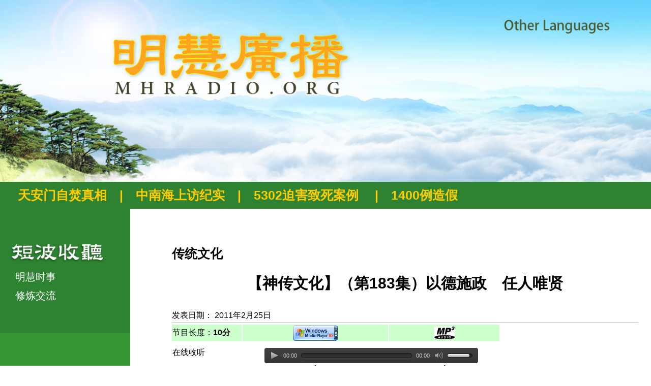

--- FILE ---
content_type: text/html
request_url: https://www.mhradio.org/showprogram/3868.html
body_size: 4032
content:
<Html xmlns:cs="urn:cs">
  <head>
    <meta http-equiv="Content-Type" content="text/html; charset=utf-8">
    <title>明慧广播电台 Minghui Radio</title>
    <link rel="stylesheet" href="/Css/web.css?v=2">
  </head>
  <body>
    <div id="header">
      <map name="Map">
        <area shape="rect" coords="1116,43,1350,66" href="/showprogram/otherlanguage.html" alt="other language">
        <area shape="rect" coords="253,77,775,210" href="/" alt="www.mhradio.org">
      </map><img class="headerimage" src="/images/header.jpg" alt="" usemap="#Map"></div>
    <div id="bannerbarbk">
      <div id="bannerbar"><span class="bbText"><a href="http://package.minghui.org/mh/packages/zifen/" alt="天安门自焚真相">天安门自焚真相</a></span><span class="bbSeparator">|</span><span class="bbText"><a href="http://package.minghui.org/mh/packages/425/" alt="中南海上访纪实">中南海上访纪实</a></span><span class="bbSeparator">|</span><span class="bbText"><a href="http://library.minghui.org/category/32,94,,1.htm" alt="迫害致死案例">5302迫害致死案例
            </a></span><span class="bbSeparator">|</span><span class="bbText"><a href="http://package.minghui.org/mh/packages/1400/" alt="1400例造假">1400例造假</a></span></div>
    </div>
    <div>
      <div id="categorybar">
        <div id="duanbuoshouting">
          <div class="categorytitle"><img src="/images/catDuanBoShuoTing.png"></div>
          <div class="categorylist">
            <ul>   <li>
    <a href="/showcategory/144/1.html" alt="明慧时事">明慧时事</a>
</li>
<li>
    <a href="/showcategory/145/1.html" alt="修炼交流">修炼交流</a>
</li> </ul>
          </div>
        </div>
        <div id="xiulianyuandi">
          <div class="categorytitle"><img src="/images/catXiuLianYuanDi.png"></div>
          <div class="categorylist">
            <ul>   <li>
<a href="/showcategory/131/1.html" alt="修炼故事">修炼故事</a>
</li>
<li>
<a href="/showcategory/46/1.html" alt="空中明慧周刊">空中明慧周刊</a>
</li>
<li>
<a href="/showcategory/141/1.html" alt="正法修炼交流选编">正法修炼交流选编</a>
</li>
<li>
<a href="/showcategory/138/1.html" alt="明慧小弟子园地">明慧小弟子园地</a>
</li>
<li>
<a href="/showcategory/66/1.html" alt="明慧大陆法会">明慧大陆法会</a>
</li>
<li>
<a href="/showcategory/142/1.html" alt="明慧文章专辑选">明慧文章专辑选</a>
</li>
<li>
<a href="/showcategory/137/1.html" alt="忆师恩">忆师恩</a>
</li>
<li>
<a href="/showcategory/132/1.html" alt="法轮大法日专辑">法轮大法日专辑</a>
</li>
<li>
<a href="/showcategory/57/1.html" alt="真相广播稿">真相广播稿</a>
</li> </ul>
          </div>
        </div>
        <div id="xinwenshishi">
          <div class="categorytitle"><img src="/images/catXinWenShiShi.png"></div>
          <div class="categorylist">
            <ul>   <li>
<a href="/showcategory/139/1.html" alt="大陆消息">大陆消息</a>
</li>
<li>
<a href="/showcategory/140/1.html" alt="海外消息">海外消息</a>
</li>
<li>
<a href="/showcategory/50/1.html" alt="空中明慧周报">空中明慧周报</a>
</li>
<li>
<a href="/showcategory/87/1.html" alt="大法洪传故事">大法洪传故事</a>
</li>
<li>
<a href="/showcategory/86/1.html" alt="传统文化">传统文化</a>
</li>
<li>
<a href="/showcategory/53/1.html" alt="善恶一念间">善恶一念间</a>
</li>
<li>
<a href="/showcategory/143/1.html" alt="明慧丛书">明慧丛书</a>
</li> </ul>
          </div>
        </div>
        <div id="yinyuexinshang">
          <div class="categorytitle"><img src="/images/catYinYueXinShang.png"></div>
          <div class="categorylist">
            <ul>
              <li><a href="/showprogram/20.html" alt="普度">普度</a></li>
              <li><a href="/showprogram/71.html" alt="济世">济世</a></li>
              <li><a href="http://www.minghui.org/mh/articles/2018/11/5/%E6%B3%95%E8%BD%AE%E5%A4%A7%E6%B3%95%E7%82%BC%E5%8A%9F%E9%9F%B3%E4%B9%90%EF%BC%882018%E5%B9%B4%E7%89%88%EF%BC%89-376726.html" alt="法轮大法炼功音乐2018版">法轮大法炼功音乐2018版</a></li>
              <li><a href="/showcategory/40/1.html" alt="天音净乐">天音净乐</a></li>
            </ul>
          </div>
        </div>
        <div id="download">
          <div id="download-inner">
            <div class="dltitle radioinfotitle">短波收听指南</div>
            <div id="radioinfo">
              <ul>
                <li><a href="/radio.html?#pl">频率</a></li>
                <li><a href="/radio.html?#tx">天线</a></li>
                <li><a href="/radio.html?#wz">位置</a></li>
                <li><a href="/radio.html?#ts">图示</a></li>
              </ul>
            </div>
            <div>
              <hr>
            </div>
            <div id="dingyetitle">
                订阅视频
              </div>
            <div>
              <hr>
            </div>
            <div class="dltitle">海外用户可下载明慧广播手机应用</div>
            <div class="dlimage"><img src="/Images/store.jpg"></div>
            <div class="dlurl"><a href="https://itunes.apple.com/us/app/%E6%98%8E%E6%85%A7%E5%B9%BF%E6%92%AD/id1317570260?mt=8">苹果Store</a></div>
            <div class="dlurl" style="padding-bottom:40px;"><a href="https://play.google.com/store/apps/details?id=org.minghui.mhradio">安卓Store</a></div>
          </div>
        </div>
      </div>
      <div id="content">
        <div id="articlebody">
          <table border="0" id="articletitle" cellpadding="0">
            <tr>
              <td align="left" id="categoryname">传统文化</td>
            </tr>
            <tr>
              <td align="center">
                <h3>【神传文化】（第183集）以德施政　任人唯贤</h3>
              </td>
            </tr>
            <tr>
              <td height="10">
            发表日期： 2011年2月25日</td>
            </tr>
            <tr>
              <td bgcolor="#c0c0c0" height="1"></td>
            </tr>
          </table>
          <div id="articlefile">
            <table width="650" align="left">
              <tr>
                <td align="left" bgcolor="#ccffcc" class="title5">
              节目长度：<b>10分</b></td>
                <td align="center" bgcolor="#ccffcc" class="title5"><a href="http://www.microsoft.com/windows/windowsmedia/player/download/" target="_blank"><img src="/images/logo_wma_88x31_static.gif" alt="Get Windows Media Player" id="auto_UTND_img" border="0" height="31" width="88"></a></td>
                <td align="center" bgcolor="#ccffcc" class="title5"><img src="/images/logo_mp3_40x25.gif" align="middle" border="0"></td>
              </tr>
              <tr>
                <td align="left" class="title5" height="30">在线收听</td>
                <td align="center" colspan="2" valign="bottom" class="player"><script src="//en.minghui.org/s/js/jwplayer/jwplayer.js?v=20140501" type="text/javascript"></script><script type="text/javascript">
                  jwplayer.key="mODm2FlfiKjomylLkhMy0W34VcZ+u7WqduRMTg=="; 
              </script><span class="jw-audio"><span id="audio-7872"></span></span><script type="text/javascript">
                  jwplayer("audio-7872").setup({"analytics": {"cookies": false, "enabled": false}, "height": 40, "file": " /news_images/audio01/2011/2/25/scwh_183_20110224_9376.mp3",  "width": 420});
              </script></td>
              </tr>
              <tr>
                <td align="left" class="title5" height="30">
              下载
            </td>
                <td align="center" class="title5"><a href="/news_images/audio01/2011/2/25/scwh_183_20110224_9376.wma"><img src="/images/icon_download_16x16.gif" border="0"><br>2,399 KB
              </a></td>
                <td align="center" class="title5"><a href="/news_images/audio01/2011/2/25/scwh_183_20110224_9376.mp3"><img src="/images/icon_download_16x16.gif" border="0"><br>9,375 KB
              </a></td>
              </tr>
              <tr>
                <td align="left" class="title5" colspan="4"><b>下载方法</b>：按鼠标器右键，在弹出菜单中选择“目标文件保存为…”（Save
              Target <u>A</u>s…）
            </td>
              </tr>
            </table>
          </div>
          <table id="articlecontent">
            <tr>
              <td bgcolor="#c0c0c0" height="1"></td>
            </tr>
            <tr>
              <td><span class="programContent"><br/>人无德不可立于世，德乃修身之首。在我国悠久而深厚的神传文化中，“实行德政，任人唯贤”是治国平天下的基础，是人们一直借鉴和传承的美德。</span></td>
            </tr>
          </table>
        </div>
        <div id="relatedarticlesbody">
          <table id="relatedarticles">
            <TR>
              <TD colspan="2">
                <DIV style="margin:20px 0px 10px 0px; border-top:1px solid #808080; padding: 15px 5px 5px 5px;"><b>相关节目</b></DIV>
              </TD>
            </TR>
            <tr>
              <td style="width:70%"><a href="/showprogram/3867.html">
          【传统文化】【神传文化】（第182集）东风夜放花千树</a></td>
              <td style="width:20%"><a href="/news_images/audio01/2011/2/25/scwh_182_20110217_8595.mp3"><img align="absmiddle" border="0" src="/images/mp3.gif" width="23" height="12"></a><a href="/news_images/audio01/2011/2/25/scwh_182_20110217_8595.wma"><img align="absmiddle" border="0" src="/images/wma.gif"></a><span style="color: #000000;">10 分</span></td>
            </tr>
            <tr>
              <td style="width:70%"><a href="/showprogram/3837.html">
          【传统文化】【神传文化】（第181集）古诗中的多彩年味</a></td>
              <td style="width:20%"><a href="/news_images/audio01/2011/2/11/scwh_181_20110210_9376.mp3"><img align="absmiddle" border="0" src="/images/mp3.gif" width="23" height="12"></a><a href="/news_images/audio01/2011/2/11/scwh_181_20110210_9376.wma"><img align="absmiddle" border="0" src="/images/wma.gif"></a><span style="color: #000000;">10 分</span></td>
            </tr>
            <tr>
              <td style="width:70%"><a href="/showprogram/3823.html">
          【传统文化】【神传文化】（第180集）新年话对联</a></td>
              <td style="width:20%"><a href="/news_images/audio01/2011/2/5/scwh_180_20110201_9376.mp3"><img align="absmiddle" border="0" src="/images/mp3.gif" width="23" height="12"></a><a href="/news_images/audio01/2011/2/5/scwh_180_20110201_9376.wma"><img align="absmiddle" border="0" src="/images/wma.gif"></a><span style="color: #000000;">10 分</span></td>
            </tr>
            <tr>
              <td style="width:70%"><a href="/showprogram/3809.html">
          【传统文化】【神传文化】（第179集）大度宽容 忍辱修身</a></td>
              <td style="width:20%"><a href="/news_images/audio01/2011/1/27/scwh_179_20110127_7968-new.mp3"><img align="absmiddle" border="0" src="/images/mp3.gif" width="23" height="12"></a><a href="/news_images/audio01/2011/1/27/scwh_179_20110127_7968-new.wma"><img align="absmiddle" border="0" src="/images/wma.gif"></a><span style="color: #000000;">9 分</span></td>
            </tr>
            <tr>
              <td style="width:70%"><a href="/showprogram/3796.html">
          【传统文化】【神传文化】（第178集）君子以虚受人</a></td>
              <td style="width:20%"><a href="/news_images/audio01/2011/1/20/scwh_178_20110120_9376.mp3"><img align="absmiddle" border="0" src="/images/mp3.gif" width="23" height="12"></a><a href="/news_images/audio01/2011/1/20/scwh_178_20110120_9376.wma"><img align="absmiddle" border="0" src="/images/wma.gif"></a><span style="color: #000000;">10 分</span></td>
            </tr>
            <tr>
              <td style="width:70%"><a href="/showprogram/3777.html">
          【传统文化】【神传文化】（第177集）贵以贱为本　高以下为基</a></td>
              <td style="width:20%"><a href="/news_images/audio01/2011/1/14/scwh_177_20110113_9376.mp3"><img align="absmiddle" border="0" src="/images/mp3.gif" width="23" height="12"></a><a href="/news_images/audio01/2011/1/14/scwh_177_20110113_9376.wma"><img align="absmiddle" border="0" src="/images/wma.gif"></a><span style="color: #000000;">10 分</span></td>
            </tr>
            <tr>
              <td style="width:70%"><a href="/showprogram/3761.html">
          【传统文化】【神传文化】（第176集）天地传文化 艺术通神明（二）</a></td>
              <td style="width:20%"><a href="/news_images/audio01/2011/1/7/scwh_176_20110106_9376.mp3"><img align="absmiddle" border="0" src="/images/mp3.gif" width="23" height="12"></a><a href="/news_images/audio01/2011/1/7/scwh_176_20110106_9376.wma"><img align="absmiddle" border="0" src="/images/wma.gif"></a><span style="color: #000000;">10 分</span></td>
            </tr>
            <tr>
              <td style="width:70%"><a href="/showprogram/3742.html">
          【传统文化】【神传文化】（第175集）天地传文化 艺术通神明（一）</a></td>
              <td style="width:20%"><a href="/news_images/audio01/2010/12/30/scwh_175_20101230_9376.mp3"><img align="absmiddle" border="0" src="/images/mp3.gif" width="23" height="12"></a><a href="/news_images/audio01/2010/12/30/scwh_175_20101230_9376.wma"><img align="absmiddle" border="0" src="/images/wma.gif"></a><span style="color: #000000;">10 分</span></td>
            </tr>
            <tr>
              <td style="width:70%"><a href="/showprogram/3716.html">
          【传统文化】【神传文化】（第174集）诗言志 志存高远</a></td>
              <td style="width:20%"><a href="/news_images/audio01/2010/12/18/scwh_174_20101218_9376.mp3"><img align="absmiddle" border="0" src="/images/mp3.gif" width="23" height="12"></a><a href="/news_images/audio01/2010/12/18/scwh_174_20101218_9376.wma"><img align="absmiddle" border="0" src="/images/wma.gif"></a><span style="color: #000000;">10 分</span></td>
            </tr>
            <tr>
              <td style="width:70%"><a href="/showprogram/3700.html">
          【传统文化】【神传文化】（第173集）修身证道　垂范后世</a></td>
              <td style="width:20%"><a href="/news_images/audio01/2010/12/13/scwh_173_20101211_9376.mp3"><img align="absmiddle" border="0" src="/images/mp3.gif" width="23" height="12"></a><a href="/news_images/audio01/2010/12/13/scwh_173_20101211_9376.wma"><img align="absmiddle" border="0" src="/images/wma.gif"></a><span style="color: #000000;">10 分</span></td>
            </tr>
          </table>
        </div>
      </div>
    </div>
    <div class="footer"><img class="footerimage" src="/images/footer.jpg"></div><script type="text/javascript">
          
 var i = /^(localhost|127\.|192\.|172\.|10\.|\w+[\.]?$)/; var v = /http(s|)/; if (!(i.test(document.location.host)) && (v.test(document.location.protocol))) { var u = "//stats.minghui.org/"; document.write(decodeURIComponent("%3Cimg src='" + u + "mhstats.php?site=mhradio&lang=gb&q=") + encodeURI(window.location) + decodeURIComponent("' style='display%3Anone%3Bborder%3A0%3Bheight%3A0%3Bwidth%3A0%3B' %2F%3E")); }    
      </script></body>
</Html>